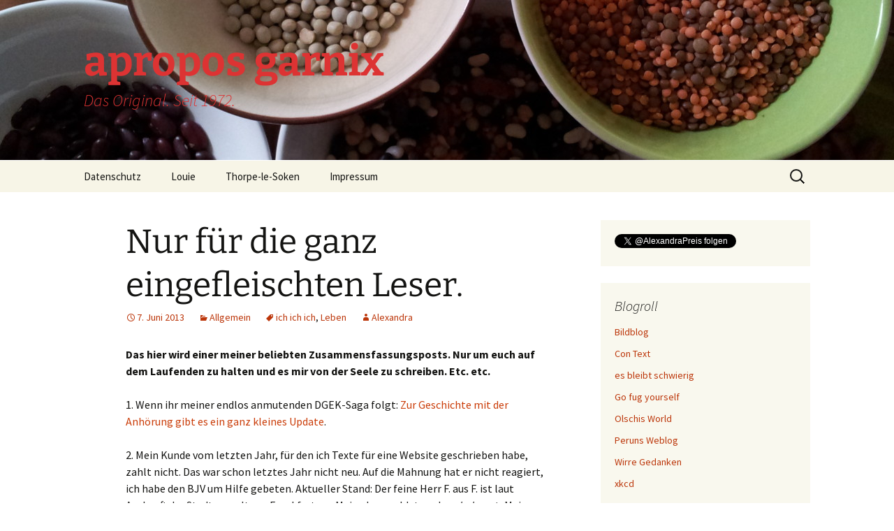

--- FILE ---
content_type: text/html; charset=UTF-8
request_url: http://www.aproposgarnix.de/2013/nur-fuer-die-ganz-eingefleischten-leser/
body_size: 35608
content:
<!DOCTYPE html>
<html lang="de">
<head>
	<meta charset="UTF-8">
	<meta name="viewport" content="width=device-width, initial-scale=1.0">
	<title>Nur für die ganz eingefleischten Leser.  | apropos garnix</title>
	<link rel="profile" href="https://gmpg.org/xfn/11">
	<link rel="pingback" href="http://www.aproposgarnix.de/xmlrpc.php">
	<meta name='robots' content='max-image-preview:large' />
<link rel="alternate" type="application/rss+xml" title="apropos garnix &raquo; Feed" href="https://www.aproposgarnix.de/feed/" />
<link rel="alternate" type="application/rss+xml" title="apropos garnix &raquo; Kommentar-Feed" href="https://www.aproposgarnix.de/comments/feed/" />
<link rel="alternate" title="oEmbed (JSON)" type="application/json+oembed" href="https://www.aproposgarnix.de/wp-json/oembed/1.0/embed?url=https%3A%2F%2Fwww.aproposgarnix.de%2F2013%2Fnur-fuer-die-ganz-eingefleischten-leser%2F" />
<link rel="alternate" title="oEmbed (XML)" type="text/xml+oembed" href="https://www.aproposgarnix.de/wp-json/oembed/1.0/embed?url=https%3A%2F%2Fwww.aproposgarnix.de%2F2013%2Fnur-fuer-die-ganz-eingefleischten-leser%2F&#038;format=xml" />
<style id='wp-img-auto-sizes-contain-inline-css'>
img:is([sizes=auto i],[sizes^="auto," i]){contain-intrinsic-size:3000px 1500px}
/*# sourceURL=wp-img-auto-sizes-contain-inline-css */
</style>
<link rel='stylesheet' id='wpra-lightbox-css' href='http://www.aproposgarnix.de/wp-content/plugins/wp-rss-aggregator/core/css/jquery-colorbox.css?ver=1.4.33' media='all' />
<style id='wp-emoji-styles-inline-css'>

	img.wp-smiley, img.emoji {
		display: inline !important;
		border: none !important;
		box-shadow: none !important;
		height: 1em !important;
		width: 1em !important;
		margin: 0 0.07em !important;
		vertical-align: -0.1em !important;
		background: none !important;
		padding: 0 !important;
	}
/*# sourceURL=wp-emoji-styles-inline-css */
</style>
<style id='wp-block-library-inline-css'>
:root{--wp-block-synced-color:#7a00df;--wp-block-synced-color--rgb:122,0,223;--wp-bound-block-color:var(--wp-block-synced-color);--wp-editor-canvas-background:#ddd;--wp-admin-theme-color:#007cba;--wp-admin-theme-color--rgb:0,124,186;--wp-admin-theme-color-darker-10:#006ba1;--wp-admin-theme-color-darker-10--rgb:0,107,160.5;--wp-admin-theme-color-darker-20:#005a87;--wp-admin-theme-color-darker-20--rgb:0,90,135;--wp-admin-border-width-focus:2px}@media (min-resolution:192dpi){:root{--wp-admin-border-width-focus:1.5px}}.wp-element-button{cursor:pointer}:root .has-very-light-gray-background-color{background-color:#eee}:root .has-very-dark-gray-background-color{background-color:#313131}:root .has-very-light-gray-color{color:#eee}:root .has-very-dark-gray-color{color:#313131}:root .has-vivid-green-cyan-to-vivid-cyan-blue-gradient-background{background:linear-gradient(135deg,#00d084,#0693e3)}:root .has-purple-crush-gradient-background{background:linear-gradient(135deg,#34e2e4,#4721fb 50%,#ab1dfe)}:root .has-hazy-dawn-gradient-background{background:linear-gradient(135deg,#faaca8,#dad0ec)}:root .has-subdued-olive-gradient-background{background:linear-gradient(135deg,#fafae1,#67a671)}:root .has-atomic-cream-gradient-background{background:linear-gradient(135deg,#fdd79a,#004a59)}:root .has-nightshade-gradient-background{background:linear-gradient(135deg,#330968,#31cdcf)}:root .has-midnight-gradient-background{background:linear-gradient(135deg,#020381,#2874fc)}:root{--wp--preset--font-size--normal:16px;--wp--preset--font-size--huge:42px}.has-regular-font-size{font-size:1em}.has-larger-font-size{font-size:2.625em}.has-normal-font-size{font-size:var(--wp--preset--font-size--normal)}.has-huge-font-size{font-size:var(--wp--preset--font-size--huge)}.has-text-align-center{text-align:center}.has-text-align-left{text-align:left}.has-text-align-right{text-align:right}.has-fit-text{white-space:nowrap!important}#end-resizable-editor-section{display:none}.aligncenter{clear:both}.items-justified-left{justify-content:flex-start}.items-justified-center{justify-content:center}.items-justified-right{justify-content:flex-end}.items-justified-space-between{justify-content:space-between}.screen-reader-text{border:0;clip-path:inset(50%);height:1px;margin:-1px;overflow:hidden;padding:0;position:absolute;width:1px;word-wrap:normal!important}.screen-reader-text:focus{background-color:#ddd;clip-path:none;color:#444;display:block;font-size:1em;height:auto;left:5px;line-height:normal;padding:15px 23px 14px;text-decoration:none;top:5px;width:auto;z-index:100000}html :where(.has-border-color){border-style:solid}html :where([style*=border-top-color]){border-top-style:solid}html :where([style*=border-right-color]){border-right-style:solid}html :where([style*=border-bottom-color]){border-bottom-style:solid}html :where([style*=border-left-color]){border-left-style:solid}html :where([style*=border-width]){border-style:solid}html :where([style*=border-top-width]){border-top-style:solid}html :where([style*=border-right-width]){border-right-style:solid}html :where([style*=border-bottom-width]){border-bottom-style:solid}html :where([style*=border-left-width]){border-left-style:solid}html :where(img[class*=wp-image-]){height:auto;max-width:100%}:where(figure){margin:0 0 1em}html :where(.is-position-sticky){--wp-admin--admin-bar--position-offset:var(--wp-admin--admin-bar--height,0px)}@media screen and (max-width:600px){html :where(.is-position-sticky){--wp-admin--admin-bar--position-offset:0px}}

/*# sourceURL=wp-block-library-inline-css */
</style><style id='global-styles-inline-css'>
:root{--wp--preset--aspect-ratio--square: 1;--wp--preset--aspect-ratio--4-3: 4/3;--wp--preset--aspect-ratio--3-4: 3/4;--wp--preset--aspect-ratio--3-2: 3/2;--wp--preset--aspect-ratio--2-3: 2/3;--wp--preset--aspect-ratio--16-9: 16/9;--wp--preset--aspect-ratio--9-16: 9/16;--wp--preset--color--black: #000000;--wp--preset--color--cyan-bluish-gray: #abb8c3;--wp--preset--color--white: #fff;--wp--preset--color--pale-pink: #f78da7;--wp--preset--color--vivid-red: #cf2e2e;--wp--preset--color--luminous-vivid-orange: #ff6900;--wp--preset--color--luminous-vivid-amber: #fcb900;--wp--preset--color--light-green-cyan: #7bdcb5;--wp--preset--color--vivid-green-cyan: #00d084;--wp--preset--color--pale-cyan-blue: #8ed1fc;--wp--preset--color--vivid-cyan-blue: #0693e3;--wp--preset--color--vivid-purple: #9b51e0;--wp--preset--color--dark-gray: #141412;--wp--preset--color--red: #bc360a;--wp--preset--color--medium-orange: #db572f;--wp--preset--color--light-orange: #ea9629;--wp--preset--color--yellow: #fbca3c;--wp--preset--color--dark-brown: #220e10;--wp--preset--color--medium-brown: #722d19;--wp--preset--color--light-brown: #eadaa6;--wp--preset--color--beige: #e8e5ce;--wp--preset--color--off-white: #f7f5e7;--wp--preset--gradient--vivid-cyan-blue-to-vivid-purple: linear-gradient(135deg,rgb(6,147,227) 0%,rgb(155,81,224) 100%);--wp--preset--gradient--light-green-cyan-to-vivid-green-cyan: linear-gradient(135deg,rgb(122,220,180) 0%,rgb(0,208,130) 100%);--wp--preset--gradient--luminous-vivid-amber-to-luminous-vivid-orange: linear-gradient(135deg,rgb(252,185,0) 0%,rgb(255,105,0) 100%);--wp--preset--gradient--luminous-vivid-orange-to-vivid-red: linear-gradient(135deg,rgb(255,105,0) 0%,rgb(207,46,46) 100%);--wp--preset--gradient--very-light-gray-to-cyan-bluish-gray: linear-gradient(135deg,rgb(238,238,238) 0%,rgb(169,184,195) 100%);--wp--preset--gradient--cool-to-warm-spectrum: linear-gradient(135deg,rgb(74,234,220) 0%,rgb(151,120,209) 20%,rgb(207,42,186) 40%,rgb(238,44,130) 60%,rgb(251,105,98) 80%,rgb(254,248,76) 100%);--wp--preset--gradient--blush-light-purple: linear-gradient(135deg,rgb(255,206,236) 0%,rgb(152,150,240) 100%);--wp--preset--gradient--blush-bordeaux: linear-gradient(135deg,rgb(254,205,165) 0%,rgb(254,45,45) 50%,rgb(107,0,62) 100%);--wp--preset--gradient--luminous-dusk: linear-gradient(135deg,rgb(255,203,112) 0%,rgb(199,81,192) 50%,rgb(65,88,208) 100%);--wp--preset--gradient--pale-ocean: linear-gradient(135deg,rgb(255,245,203) 0%,rgb(182,227,212) 50%,rgb(51,167,181) 100%);--wp--preset--gradient--electric-grass: linear-gradient(135deg,rgb(202,248,128) 0%,rgb(113,206,126) 100%);--wp--preset--gradient--midnight: linear-gradient(135deg,rgb(2,3,129) 0%,rgb(40,116,252) 100%);--wp--preset--gradient--autumn-brown: linear-gradient(135deg, rgba(226,45,15,1) 0%, rgba(158,25,13,1) 100%);--wp--preset--gradient--sunset-yellow: linear-gradient(135deg, rgba(233,139,41,1) 0%, rgba(238,179,95,1) 100%);--wp--preset--gradient--light-sky: linear-gradient(135deg,rgba(228,228,228,1.0) 0%,rgba(208,225,252,1.0) 100%);--wp--preset--gradient--dark-sky: linear-gradient(135deg,rgba(0,0,0,1.0) 0%,rgba(56,61,69,1.0) 100%);--wp--preset--font-size--small: 13px;--wp--preset--font-size--medium: 20px;--wp--preset--font-size--large: 36px;--wp--preset--font-size--x-large: 42px;--wp--preset--spacing--20: 0.44rem;--wp--preset--spacing--30: 0.67rem;--wp--preset--spacing--40: 1rem;--wp--preset--spacing--50: 1.5rem;--wp--preset--spacing--60: 2.25rem;--wp--preset--spacing--70: 3.38rem;--wp--preset--spacing--80: 5.06rem;--wp--preset--shadow--natural: 6px 6px 9px rgba(0, 0, 0, 0.2);--wp--preset--shadow--deep: 12px 12px 50px rgba(0, 0, 0, 0.4);--wp--preset--shadow--sharp: 6px 6px 0px rgba(0, 0, 0, 0.2);--wp--preset--shadow--outlined: 6px 6px 0px -3px rgb(255, 255, 255), 6px 6px rgb(0, 0, 0);--wp--preset--shadow--crisp: 6px 6px 0px rgb(0, 0, 0);}:where(.is-layout-flex){gap: 0.5em;}:where(.is-layout-grid){gap: 0.5em;}body .is-layout-flex{display: flex;}.is-layout-flex{flex-wrap: wrap;align-items: center;}.is-layout-flex > :is(*, div){margin: 0;}body .is-layout-grid{display: grid;}.is-layout-grid > :is(*, div){margin: 0;}:where(.wp-block-columns.is-layout-flex){gap: 2em;}:where(.wp-block-columns.is-layout-grid){gap: 2em;}:where(.wp-block-post-template.is-layout-flex){gap: 1.25em;}:where(.wp-block-post-template.is-layout-grid){gap: 1.25em;}.has-black-color{color: var(--wp--preset--color--black) !important;}.has-cyan-bluish-gray-color{color: var(--wp--preset--color--cyan-bluish-gray) !important;}.has-white-color{color: var(--wp--preset--color--white) !important;}.has-pale-pink-color{color: var(--wp--preset--color--pale-pink) !important;}.has-vivid-red-color{color: var(--wp--preset--color--vivid-red) !important;}.has-luminous-vivid-orange-color{color: var(--wp--preset--color--luminous-vivid-orange) !important;}.has-luminous-vivid-amber-color{color: var(--wp--preset--color--luminous-vivid-amber) !important;}.has-light-green-cyan-color{color: var(--wp--preset--color--light-green-cyan) !important;}.has-vivid-green-cyan-color{color: var(--wp--preset--color--vivid-green-cyan) !important;}.has-pale-cyan-blue-color{color: var(--wp--preset--color--pale-cyan-blue) !important;}.has-vivid-cyan-blue-color{color: var(--wp--preset--color--vivid-cyan-blue) !important;}.has-vivid-purple-color{color: var(--wp--preset--color--vivid-purple) !important;}.has-black-background-color{background-color: var(--wp--preset--color--black) !important;}.has-cyan-bluish-gray-background-color{background-color: var(--wp--preset--color--cyan-bluish-gray) !important;}.has-white-background-color{background-color: var(--wp--preset--color--white) !important;}.has-pale-pink-background-color{background-color: var(--wp--preset--color--pale-pink) !important;}.has-vivid-red-background-color{background-color: var(--wp--preset--color--vivid-red) !important;}.has-luminous-vivid-orange-background-color{background-color: var(--wp--preset--color--luminous-vivid-orange) !important;}.has-luminous-vivid-amber-background-color{background-color: var(--wp--preset--color--luminous-vivid-amber) !important;}.has-light-green-cyan-background-color{background-color: var(--wp--preset--color--light-green-cyan) !important;}.has-vivid-green-cyan-background-color{background-color: var(--wp--preset--color--vivid-green-cyan) !important;}.has-pale-cyan-blue-background-color{background-color: var(--wp--preset--color--pale-cyan-blue) !important;}.has-vivid-cyan-blue-background-color{background-color: var(--wp--preset--color--vivid-cyan-blue) !important;}.has-vivid-purple-background-color{background-color: var(--wp--preset--color--vivid-purple) !important;}.has-black-border-color{border-color: var(--wp--preset--color--black) !important;}.has-cyan-bluish-gray-border-color{border-color: var(--wp--preset--color--cyan-bluish-gray) !important;}.has-white-border-color{border-color: var(--wp--preset--color--white) !important;}.has-pale-pink-border-color{border-color: var(--wp--preset--color--pale-pink) !important;}.has-vivid-red-border-color{border-color: var(--wp--preset--color--vivid-red) !important;}.has-luminous-vivid-orange-border-color{border-color: var(--wp--preset--color--luminous-vivid-orange) !important;}.has-luminous-vivid-amber-border-color{border-color: var(--wp--preset--color--luminous-vivid-amber) !important;}.has-light-green-cyan-border-color{border-color: var(--wp--preset--color--light-green-cyan) !important;}.has-vivid-green-cyan-border-color{border-color: var(--wp--preset--color--vivid-green-cyan) !important;}.has-pale-cyan-blue-border-color{border-color: var(--wp--preset--color--pale-cyan-blue) !important;}.has-vivid-cyan-blue-border-color{border-color: var(--wp--preset--color--vivid-cyan-blue) !important;}.has-vivid-purple-border-color{border-color: var(--wp--preset--color--vivid-purple) !important;}.has-vivid-cyan-blue-to-vivid-purple-gradient-background{background: var(--wp--preset--gradient--vivid-cyan-blue-to-vivid-purple) !important;}.has-light-green-cyan-to-vivid-green-cyan-gradient-background{background: var(--wp--preset--gradient--light-green-cyan-to-vivid-green-cyan) !important;}.has-luminous-vivid-amber-to-luminous-vivid-orange-gradient-background{background: var(--wp--preset--gradient--luminous-vivid-amber-to-luminous-vivid-orange) !important;}.has-luminous-vivid-orange-to-vivid-red-gradient-background{background: var(--wp--preset--gradient--luminous-vivid-orange-to-vivid-red) !important;}.has-very-light-gray-to-cyan-bluish-gray-gradient-background{background: var(--wp--preset--gradient--very-light-gray-to-cyan-bluish-gray) !important;}.has-cool-to-warm-spectrum-gradient-background{background: var(--wp--preset--gradient--cool-to-warm-spectrum) !important;}.has-blush-light-purple-gradient-background{background: var(--wp--preset--gradient--blush-light-purple) !important;}.has-blush-bordeaux-gradient-background{background: var(--wp--preset--gradient--blush-bordeaux) !important;}.has-luminous-dusk-gradient-background{background: var(--wp--preset--gradient--luminous-dusk) !important;}.has-pale-ocean-gradient-background{background: var(--wp--preset--gradient--pale-ocean) !important;}.has-electric-grass-gradient-background{background: var(--wp--preset--gradient--electric-grass) !important;}.has-midnight-gradient-background{background: var(--wp--preset--gradient--midnight) !important;}.has-small-font-size{font-size: var(--wp--preset--font-size--small) !important;}.has-medium-font-size{font-size: var(--wp--preset--font-size--medium) !important;}.has-large-font-size{font-size: var(--wp--preset--font-size--large) !important;}.has-x-large-font-size{font-size: var(--wp--preset--font-size--x-large) !important;}
/*# sourceURL=global-styles-inline-css */
</style>

<style id='classic-theme-styles-inline-css'>
/*! This file is auto-generated */
.wp-block-button__link{color:#fff;background-color:#32373c;border-radius:9999px;box-shadow:none;text-decoration:none;padding:calc(.667em + 2px) calc(1.333em + 2px);font-size:1.125em}.wp-block-file__button{background:#32373c;color:#fff;text-decoration:none}
/*# sourceURL=/wp-includes/css/classic-themes.min.css */
</style>
<link rel='stylesheet' id='twentythirteen-fonts-css' href='http://www.aproposgarnix.de/wp-content/themes/twentythirteen/fonts/source-sans-pro-plus-bitter.css?ver=20230328' media='all' />
<link rel='stylesheet' id='genericons-css' href='http://www.aproposgarnix.de/wp-content/themes/twentythirteen/genericons/genericons.css?ver=20251101' media='all' />
<link rel='stylesheet' id='twentythirteen-style-css' href='http://www.aproposgarnix.de/wp-content/themes/twentythirteen/style.css?ver=20251202' media='all' />
<link rel='stylesheet' id='twentythirteen-block-style-css' href='http://www.aproposgarnix.de/wp-content/themes/twentythirteen/css/blocks.css?ver=20240520' media='all' />
<script src="http://www.aproposgarnix.de/wp-includes/js/jquery/jquery.min.js?ver=3.7.1" id="jquery-core-js"></script>
<script src="http://www.aproposgarnix.de/wp-includes/js/jquery/jquery-migrate.min.js?ver=3.4.1" id="jquery-migrate-js"></script>
<script src="http://www.aproposgarnix.de/wp-content/themes/twentythirteen/js/functions.js?ver=20250727" id="twentythirteen-script-js" defer data-wp-strategy="defer"></script>
<link rel="https://api.w.org/" href="https://www.aproposgarnix.de/wp-json/" /><link rel="alternate" title="JSON" type="application/json" href="https://www.aproposgarnix.de/wp-json/wp/v2/posts/3154" /><link rel="EditURI" type="application/rsd+xml" title="RSD" href="https://www.aproposgarnix.de/xmlrpc.php?rsd" />
<meta name="generator" content="WordPress 6.9" />
<link rel="canonical" href="https://www.aproposgarnix.de/2013/nur-fuer-die-ganz-eingefleischten-leser/" />
<link rel='shortlink' href='https://www.aproposgarnix.de/?p=3154' />
<style>.recentcomments a{display:inline !important;padding:0 !important;margin:0 !important;}</style>	<style type="text/css" id="twentythirteen-header-css">
		.site-header {
		background: url(http://www.aproposgarnix.de/wp-content/2013/08/cropped-pulse.jpg) no-repeat scroll top;
		background-size: 1600px auto;
	}
	@media (max-width: 767px) {
		.site-header {
			background-size: 768px auto;
		}
	}
	@media (max-width: 359px) {
		.site-header {
			background-size: 360px auto;
		}
	}
				.site-title,
		.site-description {
			color: #dd3333;
		}
		</style>
	</head>

<body class="wp-singular post-template-default single single-post postid-3154 single-format-standard wp-embed-responsive wp-theme-twentythirteen sidebar">
		<div id="page" class="hfeed site">
		<a class="screen-reader-text skip-link" href="#content">
			Zum Inhalt springen		</a>
		<header id="masthead" class="site-header">
						<a class="home-link" href="https://www.aproposgarnix.de/" rel="home" >
									<h1 class="site-title">apropos garnix</h1>
													<h2 class="site-description">Das Original. Seit 1972.</h2>
							</a>

			<div id="navbar" class="navbar">
				<nav id="site-navigation" class="navigation main-navigation">
					<button class="menu-toggle">Menü</button>
					<div id="primary-menu" class="nav-menu"><ul>
<li class="page_item page-item-5201"><a href="https://www.aproposgarnix.de/datenschutzerklaerung/">Datenschutz</a></li>
<li class="page_item page-item-4066"><a href="https://www.aproposgarnix.de/louie/">Louie</a></li>
<li class="page_item page-item-196"><a href="https://www.aproposgarnix.de/thorpe-le-soken/">Thorpe-le-Soken</a></li>
<li class="page_item page-item-192"><a href="https://www.aproposgarnix.de/impressum/">Impressum</a></li>
</ul></div>
					<form role="search" method="get" class="search-form" action="https://www.aproposgarnix.de/">
				<label>
					<span class="screen-reader-text">Suche nach:</span>
					<input type="search" class="search-field" placeholder="Suchen …" value="" name="s" />
				</label>
				<input type="submit" class="search-submit" value="Suchen" />
			</form>				</nav><!-- #site-navigation -->
			</div><!-- #navbar -->
		</header><!-- #masthead -->

		<div id="main" class="site-main">

	<div id="primary" class="content-area">
		<div id="content" class="site-content" role="main">

			
				
<article id="post-3154" class="post-3154 post type-post status-publish format-standard hentry category-allgemein tag-ich-ich-ich tag-leben">
	<header class="entry-header">
		
				<h1 class="entry-title">Nur für die ganz eingefleischten Leser.</h1>
		
		<div class="entry-meta">
			<span class="date"><a href="https://www.aproposgarnix.de/2013/nur-fuer-die-ganz-eingefleischten-leser/" title="Permalink zu Nur für die ganz eingefleischten Leser." rel="bookmark"><time class="entry-date" datetime="2013-06-07T14:40:40+01:00">7. Juni 2013</time></a></span><span class="categories-links"><a href="https://www.aproposgarnix.de/kategorien/allgemein/" rel="category tag">Allgemein</a></span><span class="tags-links"><a href="https://www.aproposgarnix.de/tag/ich-ich-ich/" rel="tag">ich ich ich</a>, <a href="https://www.aproposgarnix.de/tag/leben/" rel="tag">Leben</a></span><span class="author vcard"><a class="url fn n" href="https://www.aproposgarnix.de/author/admin/" title="Alle Beiträge von Alexandra anzeigen" rel="author">Alexandra</a></span>					</div><!-- .entry-meta -->
	</header><!-- .entry-header -->

		<div class="entry-content">
		<p><strong>Das hier wird einer meiner beliebten Zusammensfassungsposts. Nur um euch auf dem Laufenden zu halten und es mir von der Seele zu schreiben. Etc. etc.</strong></p>
<p>1. Wenn ihr meiner endlos anmutenden DGEK-Saga folgt: <a href="https://www.aproposgarnix.de/2013/das-glaubt-einem-keiner-die-anhoerungs-sonderedition/" target="_blank">Zur Geschichte mit der Anhörung gibt es ein ganz kleines Update</a>.</p>
<p>2. Mein Kunde vom letzten Jahr, für den ich Texte für eine Website geschrieben habe, zahlt nicht. Das war schon letztes Jahr nicht neu. Auf die Mahnung hat er nicht reagiert, ich habe den BJV um Hilfe gebeten. Aktueller Stand: Der feine Herr F. aus F. ist laut Auskunft der Stadtverwaltung Frankfurt am Main abgemeldet nach: <em>unbekannt</em>.  Mein Geld kann ich vergessen. Liebe schreibende Kollegen: Lasst euch dass eine Lehre sein. Arbeit gibt es nur gegen deftige Anzahlung; jede Teillieferung muss sofort bezahlt werden. Kein Geld = keine Texte.</p>
<p><span id="more-3154"></span></p>
<p>3. Meine Balkonkästen erstrahlen in der Blütenpracht der Bienen-und-Hummelfreude-Samenmischungen. Ja, da war jetzt ein <em>Hauch</em> Sarkasmus dabei.</p>
<p style="text-align: center;"><a href="https://www.aproposgarnix.de/wp-content/2013/06/Bluetenpracht.jpg" target="_blank"><img fetchpriority="high" decoding="async" class="aligncenter size-medium wp-image-3158" alt="Bluetenpracht" src="https://www.aproposgarnix.de/wp-content/2013/06/Bluetenpracht-300x225.jpg" width="300" height="225" srcset="https://www.aproposgarnix.de/wp-content/2013/06/Bluetenpracht-300x225.jpg 300w, https://www.aproposgarnix.de/wp-content/2013/06/Bluetenpracht-1024x768.jpg 1024w, https://www.aproposgarnix.de/wp-content/2013/06/Bluetenpracht.jpg 2048w" sizes="(max-width: 300px) 100vw, 300px" /></a></p>
<p>3. Ich bin immer noch beim betreuten Bewerben. Macht immer noch keinen Spaß, obwohl es doch voll lustig sein sollte, stundenlang an einem Rechner zu sitzen und Bewerbungen rauszuschleudern. Auch wenn man das zuhause bei geringerer Lautstärke, besserer Flüssigkeitszufuhr, saubereren Klos und mit besserem Gerät machen könnte.</p>
<p>4. Ihr solltet unbedingt bei Dierk Haasis von es bleibt schwierig zwei gewohnt gute Artikel lesen: <a href="http://www.dh2publishing.info/Blogged/2013/06/mit-dem-kindle-auf-wolke-0-5/" target="_blank">Mit dem Kindle auf Wolke 0.5</a> und  <a href="http://www.dh2publishing.info/Blogged/2013/06/eine-kleine-auseinandersetzung-ueber-journalismus/" target="_blank">Eine kleine Auseinandersetzung über Journalismus</a>. Im letzteren geht es darum, dass die ZEIT Online schamlos zugibt, kein Geld für journalistische Arbeit ausgeben zu wollen, dass ZEIT Online Journalisten nicht zutraut, Probleme einer Menschengruppe einer zweiten Menschengruppe zutreffend und mitreißend zu schildern, und dass ZEIT Online vermutlich ein so ärmliches Unternehmen ist, dass die gar kein eigenes Netzwerk von Profis haben, auf das sie zurückgreifen können.</p>
<p>5. Ich bin krank. Was es ist, weiß keiner. Ich dachte zuerst, das sei wieder so eine Gallenblasen-/Bauchspeicheldrüsensache wie schon einmal vor zwei Jahren, und wie im letzten Herbst. Die Schmerzen sind grenzunerträglich, und weil sie nachts auftauchen, fühle ich mich morgens wie ein Zombie. Nur halt mit weniger geistiger Spannkraft und <em>joie de vivre</em>. Mein Arzt hat mich gestern zur Ader gelassen, und konnte feststellen: Ist weder Bauchspeicheldrüse noch Leber. Man weiß also momentan nix Genaues.</p>
<p>Inzwischen konnte ich feststellen, dass die Sache eine psychische Komponente hat. Die Probleme tauchen dann auf, wenn geistige Qualen leide: Nach Terminen bei der Arbeitsagentur, nach dem betreuten Bewerben, zuletzt nach dem fiesen Agenturschreiben. In der darauf folgenden Nacht habe ich fünf Stunden lang gekotzt. Das ist kein Zufall mehr.</p>
<p>Mir kommt praktisch alles, was ich esse, wieder hoch. Auch fast alles, was ich trinke. Es gibt nur eine beschränkte Liste von verträglichen Nahrungsmitteln:</p>
<ul>
<li>Toast, genau richtig getoastet (nicht zu hell, nicht zu dunkel)</li>
<li>Salzbrezeln (kleine Mengen)</li>
<li>ein Apfelschnitz (aber nur der eine, zwei sind schon nicht mehr ok)</li>
<li>Emmentaler (kleine Stücke, nur vor 18 Uhr)</li>
<li>grüner Tee (wenn ich ihn so lange ziehen lasse, bis er lauwarm ist)</li>
<li>Leitungswasser (zimmerwarm)</li>
<li>Orangensaft (körperwarm)</li>
<li>Ei (weichgekocht)</li>
<li>von meiner besten Freundin gekochte Rouladen mit Kartoffelbrei</li>
</ul>
<p>Keinerlei Probleme habe ich, wenn ich nichts esse und nur wenig trinke. Ist für mich keine Dauerlösung.</p>
<p>Meine Laune ist schlecht, ich gehe jetzt ein wunderschönes Kochbuch rezensieren. Das wird in Tränen <del>essen</del> enden!</p>
	</div><!-- .entry-content -->
	
	<footer class="entry-meta">
		
			</footer><!-- .entry-meta -->
</article><!-- #post -->
						<nav class="navigation post-navigation">
		<h1 class="screen-reader-text">
			Beitragsnavigation		</h1>
		<div class="nav-links">

			<a href="https://www.aproposgarnix.de/2013/i-haz-a-happy-oder-das-glueck-zum-selbermachen/" rel="prev"><span class="meta-nav">&larr;</span> I haz a happy, oder: Das Glück zum Selbermachen.</a>			<a href="https://www.aproposgarnix.de/2013/buchbesprechung-what-katie-ate/" rel="next">Buchbesprechung: What Katie Ate <span class="meta-nav">&rarr;</span></a>
		</div><!-- .nav-links -->
	</nav><!-- .navigation -->
						
<div id="comments" class="comments-area">

	
	
</div><!-- #comments -->

			
		</div><!-- #content -->
	</div><!-- #primary -->

	<div id="tertiary" class="sidebar-container" role="complementary">
		<div class="sidebar-inner">
			<div class="widget-area">
				<aside id="custom_html-2" class="widget_text widget widget_custom_html"><div class="textwidget custom-html-widget"><a href="https://twitter.com/AlexandraPreis" class="twitter-follow-button" data-show-count="false" data-lang="de">@AlexandraPreis folgen</a>
<script>!function(d,s,id){var js,fjs=d.getElementsByTagName(s)[0],p=/^http:/.test(d.location)?'http':'https';if(!d.getElementById(id)){js=d.createElement(s);js.id=id;js.src=p+'://platform.twitter.com/widgets.js';fjs.parentNode.insertBefore(js,fjs);}}(document, 'script', 'twitter-wjs');</script>
</div></aside><aside id="linkcat-2" class="widget widget_links"><h3 class="widget-title">Blogroll</h3>
	<ul class='xoxo blogroll'>
<li><a href="http://www.bildblog.de/" title="Ein Watchblog für deutsche Medien" target="_blank">Bildblog</a></li>
<li><a href="http://www.scilogs.de/chrono/blog/con-text" rel="friend" title="Wörter brauchen Gesellschaft" target="_blank">Con Text</a></li>
<li><a href="http://www.dh2publishing.info" title="wherever my whimsy takes me" target="_blank">es bleibt schwierig</a></li>
<li><a href="http://gofugyourself.celebuzz.com/" title="fugly is the new pretty" target="_blank">Go fug yourself</a></li>
<li><a href="http://www.olschis-world.de/wp/" rel="contact" title="olschoks Geschichten aus aller Welt" target="_blank">Olschis World</a></li>
<li><a href="http://www.perun.net/" title="Das Blog von Vladimir Simovic, viel zu WordPress" target="_blank">Peruns Weblog</a></li>
<li><a href="http://mikemacapple.wordpress.com/" rel="met" title="mikemacapple versucht, seine wirren Gedanken in Worte zu fassen" target="_blank">Wirre Gedanken</a></li>
<li><a href="http://xkcd.com/" title="A webcomic of romance, sarcasm, math, and language." target="_blank">xkcd</a></li>

	</ul>
</aside>
<aside id="linkcat-9" class="widget widget_links"><h3 class="widget-title">Schamlose Werbung</h3>
	<ul class='xoxo blogroll'>
<li><a href="http://www.alexandrapreis.de" target="_blank">Alexandra Preis</a></li>
<li><a href="http://www.archinovum.de" rel="friend met" title="grafik &amp; design" target="_blank">archinoVum | grafik &amp; design</a></li>
<li><a href="http://www.lachenmair.com" rel="met" title="IT-Consulting für kleine und mittelständische Unternehmen" target="_blank">lachenmair.info &#8211; IT-consulting</a></li>
<li><a href="http://www.traveloca.com" title="deine Reisecommunity" target="_blank">traveloca</a></li>
<li><a href="http://dh2publishing.info/" title="Fotos &#8211; Texte &#8211; Kreativberatung" target="_blank">[DH² Publishing]</a></li>

	</ul>
</aside>
			</div><!-- .widget-area -->
		</div><!-- .sidebar-inner -->
	</div><!-- #tertiary -->

		</div><!-- #main -->
		<footer id="colophon" class="site-footer">
				<div id="secondary" class="sidebar-container" role="complementary">
		<div class="widget-area">
			<aside id="recent-comments-3" class="widget widget_recent_comments"><h3 class="widget-title">Neueste Kommentare</h3><nav aria-label="Neueste Kommentare"><ul id="recentcomments"><li class="recentcomments"><span class="comment-author-link"><a href="https://cleoclindamycin.com/" class="url" rel="ugc external nofollow">clindamycin 150mg</a></span> bei <a href="https://www.aproposgarnix.de/louie/#comment-66916">Louie</a></li><li class="recentcomments"><span class="comment-author-link"><a href="http://www.aproposgarnix.de" class="url" rel="ugc">Alexandra</a></span> bei <a href="https://www.aproposgarnix.de/2017/auch-heuer-wieder-frauentag/#comment-66907">Auch heuer wieder: Internationaler Frauentag.</a></li><li class="recentcomments"><span class="comment-author-link"><a href="http://www.aproposgarnix.de" class="url" rel="ugc">Alexandra</a></span> bei <a href="https://www.aproposgarnix.de/2017/auch-heuer-wieder-frauentag/#comment-66906">Auch heuer wieder: Internationaler Frauentag.</a></li><li class="recentcomments"><span class="comment-author-link"><a href="http://www.wockensolle.de" class="url" rel="ugc external nofollow">Cornelie Müller-Gödecke</a></span> bei <a href="https://www.aproposgarnix.de/2017/auch-heuer-wieder-frauentag/#comment-66905">Auch heuer wieder: Internationaler Frauentag.</a></li><li class="recentcomments"><span class="comment-author-link"><a href="http://www.wockensolle.de" class="url" rel="ugc external nofollow">Cornelie Müller-Gödecke</a></span> bei <a href="https://www.aproposgarnix.de/2017/auch-heuer-wieder-frauentag/#comment-66904">Auch heuer wieder: Internationaler Frauentag.</a></li></ul></nav></aside>		</div><!-- .widget-area -->
	</div><!-- #secondary -->

			<div class="site-info">
								<a class="privacy-policy-link" href="https://www.aproposgarnix.de/datenschutzerklaerung/" rel="privacy-policy">Datenschutz</a><span role="separator" aria-hidden="true"></span>				<a href="https://de.wordpress.org/" class="imprint">
					Mit Stolz präsentiert von WordPress				</a>
			</div><!-- .site-info -->
		</footer><!-- #colophon -->
	</div><!-- #page -->

	<script type="speculationrules">
{"prefetch":[{"source":"document","where":{"and":[{"href_matches":"/*"},{"not":{"href_matches":["/wp-*.php","/wp-admin/*","/wp-content/*","/wp-content/plugins/*","/wp-content/themes/twentythirteen/*","/*\\?(.+)"]}},{"not":{"selector_matches":"a[rel~=\"nofollow\"]"}},{"not":{"selector_matches":".no-prefetch, .no-prefetch a"}}]},"eagerness":"conservative"}]}
</script>
<script src="http://www.aproposgarnix.de/wp-includes/js/imagesloaded.min.js?ver=5.0.0" id="imagesloaded-js"></script>
<script src="http://www.aproposgarnix.de/wp-includes/js/masonry.min.js?ver=4.2.2" id="masonry-js"></script>
<script src="http://www.aproposgarnix.de/wp-includes/js/jquery/jquery.masonry.min.js?ver=3.1.2b" id="jquery-masonry-js"></script>
<script id="wp-emoji-settings" type="application/json">
{"baseUrl":"https://s.w.org/images/core/emoji/17.0.2/72x72/","ext":".png","svgUrl":"https://s.w.org/images/core/emoji/17.0.2/svg/","svgExt":".svg","source":{"concatemoji":"http://www.aproposgarnix.de/wp-includes/js/wp-emoji-release.min.js?ver=6.9"}}
</script>
<script type="module">
/*! This file is auto-generated */
const a=JSON.parse(document.getElementById("wp-emoji-settings").textContent),o=(window._wpemojiSettings=a,"wpEmojiSettingsSupports"),s=["flag","emoji"];function i(e){try{var t={supportTests:e,timestamp:(new Date).valueOf()};sessionStorage.setItem(o,JSON.stringify(t))}catch(e){}}function c(e,t,n){e.clearRect(0,0,e.canvas.width,e.canvas.height),e.fillText(t,0,0);t=new Uint32Array(e.getImageData(0,0,e.canvas.width,e.canvas.height).data);e.clearRect(0,0,e.canvas.width,e.canvas.height),e.fillText(n,0,0);const a=new Uint32Array(e.getImageData(0,0,e.canvas.width,e.canvas.height).data);return t.every((e,t)=>e===a[t])}function p(e,t){e.clearRect(0,0,e.canvas.width,e.canvas.height),e.fillText(t,0,0);var n=e.getImageData(16,16,1,1);for(let e=0;e<n.data.length;e++)if(0!==n.data[e])return!1;return!0}function u(e,t,n,a){switch(t){case"flag":return n(e,"\ud83c\udff3\ufe0f\u200d\u26a7\ufe0f","\ud83c\udff3\ufe0f\u200b\u26a7\ufe0f")?!1:!n(e,"\ud83c\udde8\ud83c\uddf6","\ud83c\udde8\u200b\ud83c\uddf6")&&!n(e,"\ud83c\udff4\udb40\udc67\udb40\udc62\udb40\udc65\udb40\udc6e\udb40\udc67\udb40\udc7f","\ud83c\udff4\u200b\udb40\udc67\u200b\udb40\udc62\u200b\udb40\udc65\u200b\udb40\udc6e\u200b\udb40\udc67\u200b\udb40\udc7f");case"emoji":return!a(e,"\ud83e\u1fac8")}return!1}function f(e,t,n,a){let r;const o=(r="undefined"!=typeof WorkerGlobalScope&&self instanceof WorkerGlobalScope?new OffscreenCanvas(300,150):document.createElement("canvas")).getContext("2d",{willReadFrequently:!0}),s=(o.textBaseline="top",o.font="600 32px Arial",{});return e.forEach(e=>{s[e]=t(o,e,n,a)}),s}function r(e){var t=document.createElement("script");t.src=e,t.defer=!0,document.head.appendChild(t)}a.supports={everything:!0,everythingExceptFlag:!0},new Promise(t=>{let n=function(){try{var e=JSON.parse(sessionStorage.getItem(o));if("object"==typeof e&&"number"==typeof e.timestamp&&(new Date).valueOf()<e.timestamp+604800&&"object"==typeof e.supportTests)return e.supportTests}catch(e){}return null}();if(!n){if("undefined"!=typeof Worker&&"undefined"!=typeof OffscreenCanvas&&"undefined"!=typeof URL&&URL.createObjectURL&&"undefined"!=typeof Blob)try{var e="postMessage("+f.toString()+"("+[JSON.stringify(s),u.toString(),c.toString(),p.toString()].join(",")+"));",a=new Blob([e],{type:"text/javascript"});const r=new Worker(URL.createObjectURL(a),{name:"wpTestEmojiSupports"});return void(r.onmessage=e=>{i(n=e.data),r.terminate(),t(n)})}catch(e){}i(n=f(s,u,c,p))}t(n)}).then(e=>{for(const n in e)a.supports[n]=e[n],a.supports.everything=a.supports.everything&&a.supports[n],"flag"!==n&&(a.supports.everythingExceptFlag=a.supports.everythingExceptFlag&&a.supports[n]);var t;a.supports.everythingExceptFlag=a.supports.everythingExceptFlag&&!a.supports.flag,a.supports.everything||((t=a.source||{}).concatemoji?r(t.concatemoji):t.wpemoji&&t.twemoji&&(r(t.twemoji),r(t.wpemoji)))});
//# sourceURL=http://www.aproposgarnix.de/wp-includes/js/wp-emoji-loader.min.js
</script>
</body>
</html>
